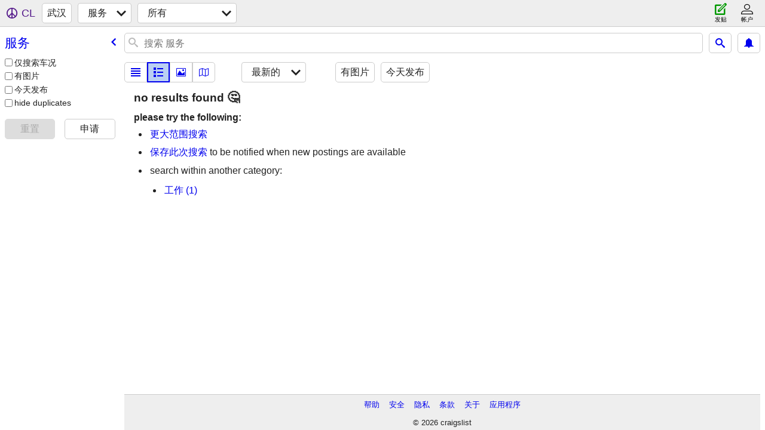

--- FILE ---
content_type: application/javascript; charset=utf-8
request_url: https://www.craigslist.org/static/d/5891374/www/manifest.js
body_size: 4790
content:
cl.setManifest({"search":[["boot.es5.js","2025-08-11-07-57","fe1141f8afb66937ffbab164eb475119c480fc7b",false],["polyfill.es5.js","2025-01-09-12-06","c373f8d3d088809ff2de7a7d17fffce5929894b6",true],["localStorage.html","2021-02-09-06-40","092e9f9e2f09450529e744902aa7cdb3a5cc868d",false],["www.css","2025-10-14-11-19","39fb8508c795858ffebcb840a49d049a34722fa5",true],["search.js","2025-12-30-13-01","7e143890444e47e58d3310457505b8bfce88712a",true],["search.es5.js","2025-12-30-13-01","5ad507491c7f12234ed096fc115af3605d63f199",true]],"framedApplication":[["boot.es5.js","2025-08-11-07-57","fe1141f8afb66937ffbab164eb475119c480fc7b",false],["polyfill.es5.js","2025-01-09-12-06","c373f8d3d088809ff2de7a7d17fffce5929894b6",true],["public-es5-libs.js","2025-01-09-12-06","9d40eb551262220ca5d2bf6b9c5dd4959a4321ff",false],["public-es5-libs.es5.js","2025-01-09-12-06","9cbb5faf67fe87d07aa7069883faa6b6c9f3be71",false],["lib.js","2025-12-22-09-21","f937a6765194a817c71da482642901af60441f7f",false],["lib.es5.js","2025-12-22-09-21","2393d76cea39270b53697665ea9dc3b6d1f41e66",false],["localStorage.html","2021-02-09-06-40","092e9f9e2f09450529e744902aa7cdb3a5cc868d",false],["www.css","2025-10-14-11-19","39fb8508c795858ffebcb840a49d049a34722fa5",true],["framedApplication.js","2025-12-30-13-01","53729258808ae1dee76ae730f54daee3951f8d43",true],["framedApplication.es5.js","2025-12-30-13-01","87067db3a8260f5651f1e29ce51b862b64f5bb86",true],["framed-application.css","2025-09-19-07-46","e2b2689334a82b5c15437e5795cc316af922eac2",true]],"config":{"apiUrlCatalog":{"userFeedbackWeb":["wapi/userfeedback",{"feedbackMessage":":feedbackMessage","cc":":cc","login":":login","subject":":subject","userName":":userName","feedbackType":":feedbackType","lang":":lang"}],"telemetryAdvisePostingWeb":["rapi/advise/posting/:postingAdviceType/:postingId",{}],"chatCreateWeb":["capi/postings/:id/chat",{"cc":":cc","lang":":lang","content":":content","type":":type"}],"passwordStatusWeb":["wapi/user/password/status",{"userid":":userid","key":":key","lang":":lang","cc":":cc"}],"chatSearchMessagesWeb":["capi/chat/search",{"lang":":lang","cc":":cc","limit":":limit","search":":search","id":":id"}],"loginUserWeb":["wapi/user/login",{"cc":":cc","lang":":lang","inputPassword":":inputPassword","browserinfo3":":browserinfo3","inputEmailHandle":":inputEmailHandle"}],"likelyCategoriesWeb":["sapi/categories/likely-categories",{"min":":min","cc":":cc","query":":query","close":":close","rel":":rel","max":":max","lang":":lang","areaId":":areaId"}],"chatListMessagesWeb":["capi/chat/:id",{"last":":last","lang":":lang","cc":":cc","limit":":limit"}],"searchBatch":["sapi/postings/search/batch",{"cc":":cc","lang":":lang","batch":":batch","cacheId":":cacheId"}],"resultCountsWeb":["sapi/categories/counts-for-search-url",{"url":":url","lang":":lang","cc":":cc","include_types":":include_types"}],"webCounter":["rapi/counter",{}],"chatListWeb":["capi/chat",{"last":":last","includeMessages":":includeMessages","lang":":lang","cc":":cc","limit":":limit"}],"syncFavoritesWeb":["wapi/user/favorites/sync",{"favesToAdd":":favesToAdd","cc":":cc","banishedToAdd":":banishedToAdd","banishedToDelete":":banishedToDelete","lang":":lang","favesToDelete":":favesToDelete"}],"chatCreateImageWeb":["capi/chat/:id/image",{"lang":":lang","cc":":cc","file":":file"}],"findByIdsWeb":["sapi/postings/find_by_ids",{"lang":":lang","excats":":excats","cc":":cc","area_id":":areaId","query":":query","ids":":ids"}],"searchCountWeb":["sapi/categories/count",{"query":":query","lon":":lon","subarea":":subarea","search_distance":":search_distance","cc":":cc","areaId":":areaId","postal":":postal","lat":":lat","lang":":lang"}],"suggestPostingFormWeb":["rapi/suggest/posting-form/:cat",{}],"searchFull":["sapi/postings/search/full",{"batch":":batch","cc":":cc","lang":":lang","searchPath":":searchPath"}],"searchWeb":["sapi/postings/search",{"area_id":":areaId","minDate":":minDate","searchPath":":searchPath","subarea":":subareaAbbr","cc":":cc","startIndex":":startIndex","batchSize":":batchSize","lang":":lang"}],"userAcceptTouWeb":["wapi/user/acceptTou",{"step":":step","cc":":cc","lang":":lang"}],"loginOnetimeWeb":["wapi/user/login/onetime",{"browserinfo3":":browserinfo3","inputEmailHandle":":inputEmailHandle","cc":":cc","lang":":lang"}],"suggestWeb":["sapi/suggest/location",{"lon":":lon","cc":":cc","lang":":lang","lat":":lat","query":":query"}],"passwordCreateWeb":["wapi/user/password/create",{"inputNewPassword":":inputNewPassword","cc":":cc","userid":":userid","key":":key","lang":":lang","goPasswordless":":goPasswordless"}],"chatCreateMessageWeb":["capi/chat/:id",{"content":":content","lang":":lang","cc":":cc","type":":type"}],"postingWeb":["rapi/postings/:hostname/:subareaAbbr/:categoryAbbr/:id",{"lang":":lang","cc":":cc"}],"locationsWeb":["rapi/locations",{"cc":":cc","lang":":lang","lat":":lat","lon":":lon"}],"notificationListWeb":["capi/user/notification",{"last":":last","timeout":":timeout","limit":":limit","lang":":lang","cc":":cc"}]},"apiVersion":"v8","feedbackRules":[{"eq":{"resourceSetName":"account"},"feedbackType":"bbb-account-feedback","bools":["loggedIn","bootCookies.cl_b","pageVars.paidType.B"],"r":1},{"r":1,"feedbackType":"ggg-account-feedback","bools":["loggedIn","bootCookies.cl_b","pageVars.paidType.G"],"eq":{"resourceSetName":"account"}},{"bools":["loggedIn","bootCookies.cl_b","pageVars.paidType.H"],"feedbackType":"hhh-account-feedback","r":1,"eq":{"resourceSetName":"account"}},{"feedbackType":"jjj-account-feedback","bools":["loggedIn","bootCookies.cl_b","pageVars.paidType.J"],"r":1,"eq":{"resourceSetName":"account"}},{"eq":{"resourceSetName":"account"},"bools":["loggedIn","bootCookies.cl_b","pageVars.paidType.S"],"feedbackType":"sss-account-feedback","r":1},{"feedbackType":"free-account-feedback","bools":["loggedIn","bootCookies.cl_b","pageVars.freeOnly"],"r":1,"eq":{"resourceSetName":"account"}},{"r":1,"feedbackType":"posting-stage-copyfromanother-feedback","bools":["loggedIn","bootCookies.cl_b"],"eq":{"resourceSetName":"postingProcess","pageVars.stage":"copyfromanother"}},{"r":1,"bools":["loggedIn","bootCookies.cl_b"],"feedbackType":"posting-stage-subarea-feedback","eq":{"resourceSetName":"postingProcess","pageVars.stage":"subarea"}},{"bools":["loggedIn","bootCookies.cl_b"],"feedbackType":"posting-stage-hood-feedback","r":1,"eq":{"resourceSetName":"postingProcess","pageVars.stage":"hood"}},{"eq":{"pageVars.stage":"type","resourceSetName":"postingProcess"},"bools":["loggedIn","bootCookies.cl_b"],"feedbackType":"posting-stage-type-feedback","r":1},{"eq":{"resourceSetName":"postingProcess","pageVars.stage":"cat"},"r":1,"feedbackType":"posting-stage-cat-feedback","bools":["loggedIn","bootCookies.cl_b"]},{"feedbackType":"posting-stage-edit-feedback","bools":["loggedIn","bootCookies.cl_b"],"r":1,"eq":{"resourceSetName":"postingProcess","pageVars.stage":"edit"}},{"r":1,"feedbackType":"posting-stage-geoverify-feedback","bools":["loggedIn","bootCookies.cl_b"],"eq":{"pageVars.stage":"geoverify","resourceSetName":"postingProcess"}},{"eq":{"pageVars.stage":"editimage","resourceSetName":"postingProcess"},"r":1,"bools":["loggedIn","bootCookies.cl_b"],"feedbackType":"posting-stage-editimage-feedback"},{"r":1,"feedbackType":"posting-stage-preview-feedback","bools":["loggedIn","bootCookies.cl_b"],"eq":{"pageVars.stage":"preview","resourceSetName":"postingProcess"}},{"eq":{"pageVars.stage":"finalize","resourceSetName":"postingProcess"},"bools":["loggedIn","bootCookies.cl_b"],"feedbackType":"posting-stage-finalize-feedback","r":1},{"feedbackType":"search-feedback-hi","bools":["bootCookies.cl_b"],"r":1,"eq":{"resourceSetName":"search","pageVars.areaName":"hawaii"}},{"eq":{"resourceSetName":"search"},"bools":["loggedIn","bootCookies.cl_b"],"feedbackType":"search-feedback","r":0.1}],"imageUrlCatalog":{"image":{"3":{"sizes":["50x50c","300x300","600x450","1200x900"],"host":"images.craigslist.org"},"0":{"host":"images.craigslist.org","sizes":["50x50c","300x300","600x450"]},"2":{"sizes":["50x50c","300x300","600x450","1200x900"],"host":"images.craigslist.org"},"4":{"sizes":["50x50c","300x300","600x450","1200x900"],"host":"images.craigslist.org"},"1":{"host":"images.craigslist.org","sizes":["50x50c","300x300","600x450","1200x900"]}},"chat":{"0":{"host":"capi.craigslist.org","sizes":["50x50c","300x300","600x450","1200x900"]}}},"supportedImageTypes":["image/gif","image/heic","image/heif","image/jpeg","image/png","image/tiff","image/webp","image/bmp"],"map":{"imageUrl":"https://www.craigslist.org/images/map/","tileBase":"//map{s}.craigslist.org/t09/{z}/{x}/{y}.png"},"wwwUrlCatalog":{"accountSaveSearch":["accounts/savesearch/save",{"cc":":cc","lang":":lang","URL":":searchUrl"}],"accountPaymentCardsWww":["www/account/payment-cards",{"cc":":cc","lang":":lang"}],"accountPaymentCards":["accounts/login/home",{"cc":":cc","lang":":lang","show_tab":"payment-cards"}],"autocomplete":[":areaHost/suggest",{"type":":autocompleteType","include_nearby":":includeNearby","term":":term","lang":":lang","cc":":cc","cat":":categoryAbbr:clCategoryAbbr"}],"postingCreate":["post/k/:uuid/:authbit",{"lang":":lang","cc":":cc"}],"subareaSearchWww":["www/search/subarea/:subareaAbbr:clSubareaAbbr",{"cc":":cc","lang":":lang"}],"accountDraftsWww":["www/account/drafts",{"cc":":cc","lang":":lang"}],"subareaHubSearchWww":["www/search/subarea/:subareaAbbr:clSubareaAbbr",{"cc":":cc","lang":":lang","hub":":hubName:clHubName"}],"accountSearchesWww":["www/account/searches",{"cc":":cc","lang":":lang"}],"myFavorites":[":areaHost/favorites",{"lang":":lang","cc":":cc"}],"chatImage":[":chatImageHost/:apiVersion/chat/:chatId/images/:imageId"],"about":["www/about",{"lang":":lang","cc":":cc"}],"postingManage":["post/manage/:uuid",{"cc":":cc","lang":":lang"}],"postingEditWww":["www/edit/:uuid",{"lang":":lang","cc":":cc"}],"accountNotifications":["accounts/login/home",{"show_tab":"notifications","cc":":cc","lang":":lang"}],"myBanished":[":areaHost/favorites",{"cc":":cc","lang":":lang","uf":"1"}],"tou":["www/about/terms.of.use",{"lang":":lang","cc":":cc"}],"subareaPosting":[":areaHost/:subareaAbbr:clSubareaAbbr/:categoryAbbr:clCategoryAbbr/<:pid:clPid>.html",{"cc":":cc","lang":":lang"}],"accountDefaultWww":["www/account",{"cc":":cc","lang":":lang"}],"geoCategorySearchWww":["www/search/city/:cityPathSegment",{"cat":":categoryAbbr:clCategoryAbbr","cc":":cc","lang":":lang"}],"accountBillingsWww":["www/account/billing",{"lang":":lang","cc":":cc"}],"post":["post/c/:areaAbbr:clAreaAbbr",{"cc":":cc","lang":":lang"}],"accountLogout":["accounts/logout",{"cc":":cc","lang":":lang"}],"subareaHubSearch":[":areaHost/search/:subareaAbbr:clSubareaAbbr/:hubName:clHubName",{"lang":":lang","cc":":cc"}],"aboutRecalledItems":["www/about/recalled_items",{"cc":":cc","lang":":lang"}],"scams":["www/about/help/safety/scams",{"lang":":lang","cc":":cc"}],"accountPasswordWww":["www/account/password",{"lang":":lang","cc":":cc"}],"sites":["www/about/sites",{"cc":":cc","lang":":lang"}],"geoCategorySearch":[":areaHost/search/:cityPathSegment:clCity/:categoryAbbr:clCategoryAbbr",{"lang":":lang","cc":":cc"}],"geoSearchWww":["www/search/city/:cityPathSegment",{"cc":":cc","lang":":lang"}],"accountNotificationsWww":["www/account/notifications",{"cc":":cc","lang":":lang"}],"whereAmI":[":areaHost/whereami",{"url":":url"}],"subareaCategorySearchWww":["www/search/subarea/:subareaAbbr:clSubareaAbbr",{"cat":":categoryAbbr:clCategoryAbbr","cc":":cc","lang":":lang"}],"areaHubSearchWww":["www/search/area/:areaHost",{"cc":":cc","lang":":lang","hub":":hubName:clHubName"}],"accountDefault":["accounts/login/home",{"cc":":cc","lang":":lang"}],"searchFieldHelp":["www/about/helptext/search_field",{"lang":":lang","cc":":cc"}],"image":[":imageHost/:imageId"],"help":["www/about/help",{"lang":":lang","cc":":cc"}],"forums":["forums",{"lang":":lang","cc":":cc"}],"accountSettings":["accounts/login/home",{"show_tab":"settings","cc":":cc","lang":":lang"}],"helpForum":["forums",{"lang":":lang","cc":":cc","forumID":"9"}],"accountPostingsWww":["www/account/postings",{"lang":":lang","cc":":cc"}],"privacy":["www/about/privacy.policy",{"cc":":cc","lang":":lang"}],"postingEdit":["post/k/:uuid",{"lang":":lang","cc":":cc"}],"subareaCategorySearch":[":areaHost/search/:subareaAbbr:clSubareaAbbr/:categoryAbbr:clCategoryAbbr",{"cc":":cc","lang":":lang"}],"postingSeo":[":areaHost/:categoryAbbr:clCategoryAbbr/d/:seo/<:pid:clPid>.html",{"cc":":cc","lang":":lang"}],"posting":[":areaHost/:categoryAbbr:clCategoryAbbr/<:pid:clPid>.html",{"cc":":cc","lang":":lang"}],"postWww":["www/post/:areaAbbr:clAreaAbbr",{"cc":":cc","lang":":lang"}],"geoHubSearchWww":["www/search/city/:cityPathSegment",{"lang":":lang","cc":":cc","hub":":hubName:clHubName"}],"singleFieldSearch":[":areaHost/search/field/:field:fieldName",{"cl_url":":clUrl","cc":":cc","lang":":lang"}],"areaCategorySearchWww":["www/search/area/:areaHost",{"cc":":cc","lang":":lang","cat":":categoryAbbr:clCategoryAbbr"}],"subareaHome":[":areaHost/:subareaAbbr:clSubareaAbbr/",{"cc":":cc","lang":":lang"}],"geoHome":[":areaHost/location/:cityPathSegment:clCity",{"lang":":lang","cc":":cc"}],"geoHubSearch":[":areaHost/search/:cityPathSegment:clCity/:hubName:clHubName",{"cc":":cc","lang":":lang"}],"postingCreateWww":["www/create/:uuid/:authbit",{"cc":":cc","lang":":lang"}],"home":[":areaHost",{"lang":":lang","cc":":cc"}],"areaSearchWww":["www/search/area/:areaHost",{"cc":":cc","lang":":lang"}],"accountDrafts":["accounts/login/home",{"cc":":cc","lang":":lang","show_tab":"drafts"}],"feedbackForum":["forums",{"forumID":"8","lang":":lang","cc":":cc"}],"hiring":["www/about/craigslist_is_hiring"],"zipList":[":areaHost/codegeo",{"lon":":lon","lat":":lat"}],"flag":["post/flag"],"aboutFha":["www/about/FHA",{"lang":":lang","cc":":cc"}],"postingManageWww":["www/manage/:uuid",{"cc":":cc","lang":":lang"}],"accountPostings":["accounts/login/home",{"lang":":lang","cc":":cc","show_tab":"postings"}],"accountSettingsWww":["www/account/settings",{"cc":":cc","lang":":lang"}],"accountChangeEmail":["accounts/login/chgeml",{"cc":":cc","lang":":lang"}],"postalHubSearchWww":["www/search/city/:cityPathSegment",{"cc":":cc","lang":":lang","postal":":postal:clPostalCode","hub":":hubName:clHubName"}],"subareaPostingSeo":[":areaHost/:subareaAbbr:clSubareaAbbr/:categoryAbbr:clCategoryAbbr/d/:seo/<:pid:clPid>.html",{"cc":":cc","lang":":lang"}],"safety":["www/about/help/safety",{"lang":":lang","cc":":cc"}],"postalCategorySearchWww":["www/search/city/:cityPathSegment",{"cat":":categoryAbbr:clCategoryAbbr","lang":":lang","cc":":cc","postal":":postal:clPostalCode"}],"accountChangeEmailWww":["www/account/change-email",{"cc":":cc","lang":":lang"}],"accountSearches":["accounts/login/home",{"show_tab":"searches","lang":":lang","cc":":cc"}],"bestOfAll":["www/about/best/all",{"cc":":cc","lang":":lang"}],"aboutApp":["www/about/craigslist_app",{"cc":":cc","lang":":lang"}],"accountBillings":["accounts/login/home",{"show_tab":"billing","lang":":lang","cc":":cc"}],"areaCategorySearch":[":areaHost/search/:categoryAbbr:clCategoryAbbr",{"cc":":cc","lang":":lang"}],"aboutProhibited":["www/about/prohibited",{"cc":":cc","lang":":lang"}],"areaHubSearch":[":areaHost/search/:hubName:clHubName",{"cc":":cc","lang":":lang"}],"classifiedPostingReply":[":areaHost/reply/:areaAbbr:clAreaAbbr/:categoryAbbr:clCategoryAbbr/:pid:clPid/:replyType:clReplyFlapType",{"lang":":lang","cc":":cc"}],"accountPassword":["accounts/pass",{"cc":":cc","lang":":lang"}]}},"posting":[["boot.es5.js","2025-08-11-07-57","fe1141f8afb66937ffbab164eb475119c480fc7b",false],["polyfill.es5.js","2025-01-09-12-06","c373f8d3d088809ff2de7a7d17fffce5929894b6",true],["public-es5-libs.js","2025-01-09-12-06","9d40eb551262220ca5d2bf6b9c5dd4959a4321ff",false],["public-es5-libs.es5.js","2025-01-09-12-06","9cbb5faf67fe87d07aa7069883faa6b6c9f3be71",false],["lib.js","2025-12-22-09-21","f937a6765194a817c71da482642901af60441f7f",false],["lib.es5.js","2025-12-22-09-21","2393d76cea39270b53697665ea9dc3b6d1f41e66",false],["localStorage.html","2021-02-09-06-40","092e9f9e2f09450529e744902aa7cdb3a5cc868d",false],["posting.css","2025-11-17-13-46","02ad5af31a9ad3c27a5c78fac33d03d66755624c",true],["browsePostings.js","2025-12-30-13-01","f0efc39c3ecd71492afb272567c019c79192d0a5",true],["browsePostings.es5.js","2025-12-30-13-01","3bc2df7974e889d8955437abc1dc7c2247e026c3",true],["testCatalog.js","2025-12-30-10-32","9e9d50a529c25afcbe8a57e86c03434f929944a3",false],["testCatalog.es5.js","2025-12-30-10-32","ca15a9150bbb8db0c318e920e3e3287222961761",false]],"homePage":[["boot.es5.js","2025-08-11-07-57","fe1141f8afb66937ffbab164eb475119c480fc7b",false],["polyfill.es5.js","2025-01-09-12-06","c373f8d3d088809ff2de7a7d17fffce5929894b6",true],["public-es5-libs.js","2025-01-09-12-06","9d40eb551262220ca5d2bf6b9c5dd4959a4321ff",false],["public-es5-libs.es5.js","2025-01-09-12-06","9cbb5faf67fe87d07aa7069883faa6b6c9f3be71",false],["lib.js","2025-12-22-09-21","f937a6765194a817c71da482642901af60441f7f",false],["lib.es5.js","2025-12-22-09-21","2393d76cea39270b53697665ea9dc3b6d1f41e66",false],["localStorage.html","2021-02-09-06-40","092e9f9e2f09450529e744902aa7cdb3a5cc868d",false],["homePage.css","2025-11-17-13-46","10e90a2982f5fd61384beec0e5073cdf5bf1161f",true],["browsePostings.js","2025-12-30-13-01","f0efc39c3ecd71492afb272567c019c79192d0a5",true],["browsePostings.es5.js","2025-12-30-13-01","3bc2df7974e889d8955437abc1dc7c2247e026c3",true],["testCatalog.js","2025-12-30-10-32","9e9d50a529c25afcbe8a57e86c03434f929944a3",false],["testCatalog.es5.js","2025-12-30-10-32","ca15a9150bbb8db0c318e920e3e3287222961761",false]],"postingProcess":[["boot.es5.js","2025-08-11-07-57","fe1141f8afb66937ffbab164eb475119c480fc7b",false],["polyfill.es5.js","2025-01-09-12-06","c373f8d3d088809ff2de7a7d17fffce5929894b6",true],["localStorage.html","2021-02-09-06-40","092e9f9e2f09450529e744902aa7cdb3a5cc868d",false],["www.css","2025-10-14-11-19","39fb8508c795858ffebcb840a49d049a34722fa5",true],["post.js","2025-12-22-09-21","b2f9a90e9e6cb0f5861720d40390528dae4c53dc",true],["post.es5.js","2025-12-22-09-21","4e66970be2d8c329f8a9bf0cd42cf230561f3910",true]],"sitemap":[["boot.es5.js","2025-08-11-07-57","fe1141f8afb66937ffbab164eb475119c480fc7b",false],["sitemap.css","2025-11-10-08-30","e4f13ae79a442898cc1a00ad78f76b584a42a8e6",true]],"translations":[["da-DK.es5.js","2025-01-09-12-06","fe268da7fdf3d13bf0bd473fc07e7cbc09a694d3",false],["de-DE.es5.js","2025-01-09-12-06","7e9ededb8dbb4106896c0076c921ce3d3599add4",false],["en-GB.es5.js","2025-01-09-12-06","9f8dc8b4bf8580feab3ca5dbb407d8ecae4b5237",false],["en-IE.es5.js","2025-01-09-12-06","c499fb5f4e4c886cfbb0be2ca6aed3100c3d0095",false],["es-ES.es5.js","2025-01-09-12-06","def36a8800df47cccb65116a8ee94c8fb9c6ba3d",false],["es-MX.es5.js","2025-01-09-12-06","8e06cfd0acfaef6d97020000aca1b9edf8ef5bb3",false],["fi-FI.es5.js","2025-01-09-12-06","a9757a4ca94944458c23100f3cf786ca7b009faf",false],["fr-CA.es5.js","2025-01-09-12-06","67737ddeff7eda8bd99e186c9ad8c0e15927b2f0",false],["fr-FR.es5.js","2025-01-09-12-06","501c7250a45d2a724c9317b5bdcf5629467637b5",false],["it-IT.es5.js","2025-01-09-12-06","5be555e043c6198a71fe68544261d023b33e765f",false],["ja-JP.es5.js","2025-01-09-12-06","82369e3e5ff9fc1c56e3cf15483df6482c13faa6",false],["ko-KR.es5.js","2025-01-09-12-06","85d4dd729dae466ce690b9a37a770e79421330b7",false],["pt-BR.es5.js","2025-01-09-12-06","48448eab03e89a73517b0af05aed69ecb8b99e72",false],["ru-RU.es5.js","2025-01-09-12-06","17411154d65dbf63fe5e1d1f6c6912329170684a",false],["sv-SE.es5.js","2025-01-09-12-06","78484808758ee489c95e01b5f71574374cf50830",false],["tr-TR.es5.js","2025-01-09-12-06","e4309ae0aefab4bf6eb291d1babeac52bdde4477",false],["vi-VN.es5.js","2025-01-09-12-06","984dce116a629433619494486b10b67cdea38abe",false],["zh-CN.es5.js","2025-01-09-12-06","6086c8f8981f76695651f36bd1b8d20a478e5356",false]],"browsePostings":[["boot.es5.js","2025-08-11-07-57","fe1141f8afb66937ffbab164eb475119c480fc7b",false],["polyfill.es5.js","2025-01-09-12-06","c373f8d3d088809ff2de7a7d17fffce5929894b6",true],["public-es5-libs.js","2025-01-09-12-06","9d40eb551262220ca5d2bf6b9c5dd4959a4321ff",false],["public-es5-libs.es5.js","2025-01-09-12-06","9cbb5faf67fe87d07aa7069883faa6b6c9f3be71",false],["lib.js","2025-12-22-09-21","f937a6765194a817c71da482642901af60441f7f",false],["lib.es5.js","2025-12-22-09-21","2393d76cea39270b53697665ea9dc3b6d1f41e66",false],["localStorage.html","2021-02-09-06-40","092e9f9e2f09450529e744902aa7cdb3a5cc868d",false],["browsePostings.css","2025-11-17-13-46","19746b9555da8bf611ac4e6b096a6b28246619b4",true],["browsePostings.js","2025-12-30-13-01","f0efc39c3ecd71492afb272567c019c79192d0a5",true],["browsePostings.es5.js","2025-12-30-13-01","3bc2df7974e889d8955437abc1dc7c2247e026c3",true],["testCatalog.js","2025-12-30-10-32","9e9d50a529c25afcbe8a57e86c03434f929944a3",false],["testCatalog.es5.js","2025-12-30-10-32","ca15a9150bbb8db0c318e920e3e3287222961761",false]],"account":[["boot.es5.js","2025-08-11-07-57","fe1141f8afb66937ffbab164eb475119c480fc7b",false],["polyfill.es5.js","2025-01-09-12-06","c373f8d3d088809ff2de7a7d17fffce5929894b6",true],["localStorage.html","2021-02-09-06-40","092e9f9e2f09450529e744902aa7cdb3a5cc868d",false],["www.css","2025-10-14-11-19","39fb8508c795858ffebcb840a49d049a34722fa5",true],["account.js","2025-12-30-13-01","00d6779f0ffdb65b72a4c4e94f24b820da5dc0f3",true],["account.es5.js","2025-12-30-13-01","81575df52a952b8c9106fc69ce47e4a8702c2e25",true]]});